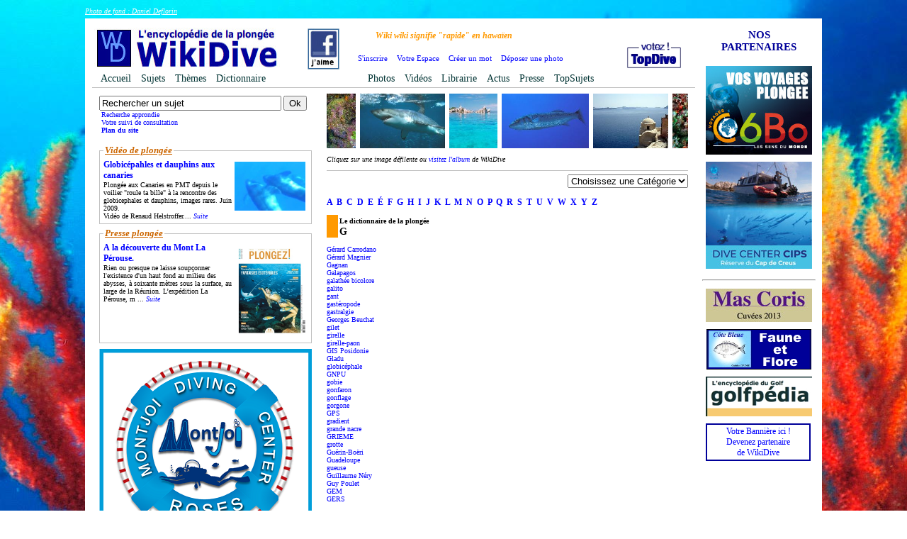

--- FILE ---
content_type: text/html; charset=UTF-8
request_url: https://www.wikidive.fr/Dictionnaire/Plongee.php?Lettre=G
body_size: 7925
content:
<!DOCTYPE html PUBLIC "-//W3C//DTD XHTML 1.1//EN" "https://www.w3.org/TR/xhtml11/DTD/xhtlm11.dtd">
<html xml:lang="fr" xmlns="https://www.w3.org/1999/xhtml">
<head>
<title>
Le dictionnaire de la plongée - Dictionnaire WikiDive 
</title>
<meta name="google-site-verification" content="Jl8ezx2lo0ZwutCdroN9W85MPHR7T8Z2Daj3XLYtzRk" /><meta http-equiv="Content-Type" content="text/html; charset=ISO-8859-1">
<meta name="Identifier-URL" content="http://www.wikidive.fr/">
<meta name="Reply-to" content="wikidive@free.fr"> 
<meta name="Description" content="WikiDive, Encyclopédie de la plongée, le savoir et le partage des connaissances sur la plongée. Dictionnaire de la plongée, la terminologie de la plongée, le vocabulaire de la plongée"> 
<meta name="Keywords" LANG="fr" content="encyclopédie, dictionnaire, vocabulaire, terminologie, glossaire, wiki, plongée, plonger, masque, palmes, tuba, lest, combinaison de plongée, gants, couteau de plongée, stabilizing, détendeur, bouteille de plongée, scaphandre, bouée, palanquée, voyages plongée, destinations plongée ">
<meta name="Copyright" content="Copyright Robert MauriÃ¨s">
<meta name="robots" content="all">
<meta name="revisit-after" content="1 days">
<meta name="viewport" content="width=device-width, initial-scale=1">
	
<script type="text/javascript">
//<![CDATA[
	function MiseEnPage()
	{
	window.open("Ami/MiseEnPage.php","newFenetre","toolbar=no,location=no,directories=no,status=no,menubar=no, scrollbars=yes, resizable=no,width=400,height=450,top=0,left=0");
	}

	function Message_Ami()
	{
	window.open("https://www.wikidive.fr/Ami/Message_Ami.php","newFenetre","toolbar=no,location=no,directories=no,status=no,menubar=no, scrollbars=yes, resizable=no,width=400,height=250,top=0,left=0");
	}

	function Publi_Info()
	{
	window.open("https://www.wikidive.fr/Publi_Info.php","newFenetre","toolbar=no,location=no,directories=no,status=no,menubar=no, scrollbars=yes, resizable=no,width=400,height=250, top=auto, left=auto");
	}

	function CDP()
	{
	window.open("https://www.wikidive.fr/Photo/CDP.php","newFenetre","toolbar=no,location=no,directories=no,status=no,menubar=no, scrollbars=yes, resizable=no,width=400,height=400,top=0,left=0");
	}

  function affich_lien()
	{
		document.getElementById("visi").style.display = "";
		document.getElementById("no-visi").style.display = "none";
		if(document.getElementById('couleur').className == 'lien-black')
		{
			document.getElementById('couleur').className = 'lien-blue';
		}
		else
		{
			document.getElementById('couleur').className = 'lien-black';
		}	
	}

	function cache_lien()
	{
		document.getElementById("visi").style.display = "none";
		document.getElementById("no-visi").style.display = "";
		if(document.getElementById('couleur').className == 'lien-black')
		{
			document.getElementById('couleur').className = 'lien-blue';
		}
		else
		{
			document.getElementById('couleur').className = 'lien-black';
		}
	}

//]]>
</script>

<link rel="canonical" href="https://www.wikidive.fr" />
<link rel=stylesheet type="text/css" href="https://www.wikidive.fr/style.css">
<link rel="shortcut icon" type="images/x-icon" href="https://www.wikidive.fr/logo_wikidive.ico" />

</head>

	<body>

	
	<p class="Auteur-photo-fond"><a href="../Sujet-Plongee/349,Deflorin.php">Photo de fond : Daniel Deflorin</a></p>
	<div class="Page1">

	<table cellspacing="10" cellpadding="0">
	<tr>
		<td>
		<div class="Page2">

			<div class="Entete">
			<img src="../Illustrations/logo_wikidive.jpg" />
			<h1 style="position:absolute; left:300px; top:0px;"><a href="http://www.facebook.com/pages/WikiDive/172179136136692" target="_blank"><img src="../Illustrations/picto_aime_facebook.jpg" height="60"/></a></h1>
		
			<p style="font-size:12px; margin:0; padding:0; position:absolute; top:7px; left:400px; color:#FF9900;"><strong><em>Wiki wiki signifie "rapide" en hawaïen</em></strong></p>
			<a href=" https://www.wikidive.fr/Top/TopDive.php"><img style="position:absolute; left:750px; top:20px;" src=" https://www.wikidive.fr/Illustrations/topdive.jpg" border="0" width="80" alt="topdive" /></a>
			<ul class="Menu1">
				<!--<li><a href="https://www.wikidive.fr/Contact.php">Contact</a></li>-->
				<li><a href="https://www.wikidive.fr/Perso/Code.php">S'inscrire</a></li>
				<li><a href="https://www.wikidive.fr/Perso/Perso.php">Votre Espace</a></li>
				<li><a href="https://www.wikidive.fr/Redac/Ident.php">Cr&eacute;er un mot</a></li>				<li><a href="https://www.wikidive.fr/Photo/Depot.php">D&eacute;poser une photo</a></li>
			</ul>
			</div>
			<div>
			<span style="float:left;" class="Menu2" >
			<a style="margin:0 0 0 12px;" href="https://www.wikidive.fr">Accueil</a> 
			<a style="margin:0 0 0 10px;" href="https://www.wikidive.fr/Sujet/Liste_Sujet.php">Sujets</a>
			<a style="margin:0 0 0 10px;" href="https://www.wikidive.fr/Theme/Liste_Theme.php">Th&egrave;mes</a>
			<a style="margin:0 0 0 10px;" href="https://www.wikidive.fr/Dictionnaire/Dictionnaire.php">Dictionnaire</a>
			</span>
			<ul class="Menu2">
								<li><a href="https://www.wikidive.fr/Photo/Plongee.php">Photos</a></li>
				<li><a href="https://www.wikidive.fr/Video/Plongee.php">Vid&eacute;os</a></li>
				<li><a href="https://www.wikidive.fr/Librairie/Plongee.php">Librairie</a></li>
				<li><a href="https://www.wikidive.fr/Forum/Plongee.php">Actus</a></li>				<li><a href="https://www.wikidive.fr/Media/Plongee.php">Presse</a></li>
				<!--<li><a href="https://www.wikidive.fr/Top/TopLink.php">TopLiens</a></li>-->
				<li><a href="https://www.wikidive.fr/Top/TopSujet.php">TopSujets</a></li>
			</ul>
			</div>
			<div class="ColD">
				
<script type="text/javascript">

//Specify the marquer's width (in pixels)
var marquerwidth="510px"
//Specify the marquer's height
var marquerheight="80px"

//Specify the marquer's marque speed (larger is faster 1-10)
var marquespeed="1"

//configure background color:
marquebgcolor="white"
//Pause marquee onMousever (0=no. 1=yes)?
var pauseit=1

//Specify the marquer's images

var finalmarque=''

//Specify gap between each image (use HTML):
//var imagegap="<img src='../images/spacer.gif'>"

//Specify pixels gap between each marqueshow rotation (use integer):
var marqueshowgap=1

leftrightmarque='<nobr><a href="https://www.wikidive.fr/Sujet-Plongee/151,baliste.php"><img src="../Photo/Vignettes/V_149--005-plongee-a-poindimie.jpg" alt="151,baliste" height="80" /></a><a href="https://www.wikidive.fr/Sujet-Plongee/39,requin.php"><img src="../Photo/Vignettes/V_requin.jpg" alt="39,requin" height="80" /></a><a href="https://www.wikidive.fr/Sujet-Plongee/374,Seychelles.php"><img src="../Photo/Vignettes/V_seychelles.jpg" alt="374,Seychelles" height="80" /></a><a href="https://www.wikidive.fr/Sujet-Plongee/24,loup.php"><img src="../Photo/Vignettes/V_280-bar.jpg" alt="24,loup" height="80" /></a><a href="https://www.wikidive.fr/Sujet-Plongee/455,Mer-Egee.php"><img src="../Photo/Vignettes/V_meregee.jpg" alt="455,Mer-Egee" height="80" /></a><a href="https://www.wikidive.fr/Sujet-Plongee/314,nudibranche.php"><img src="../Photo/Vignettes/V_149--088-nudibranche-nembrotha.jpg" alt="314,nudibranche" height="80" /></a><a href="https://www.wikidive.fr/Sujet-Plongee/710,etoile-de-mer.php"><img src="../Photo/Vignettes/V_655-etoile-de-mer.jpg" alt="710,etoile-de-mer" height="80" /></a><a href="https://www.wikidive.fr/Sujet-Plongee/579,El-Gouna.php"><img src="../Photo/Vignettes/V_149--052-le-club-med-del-gouna.jpg" alt="579,El-Gouna" height="80" /></a><a href="https://www.wikidive.fr/Sujet-Plongee/375,Maldives.php"><img src="../Photo/Vignettes/V_329-manta.jpg" alt="375,Maldives" height="80" /></a><a href="https://www.wikidive.fr/Sujet-Plongee/27,Corse.php"><img src="../Photo/Vignettes/V_corse.jpg" alt="27,Corse" height="80" /></a><a href="https://www.wikidive.fr/Sujet-Plongee/587,Komodo.php"><img src="../Photo/Vignettes/V_149--004-komodo-national-park.jpg" alt="587,Komodo" height="80" /></a><a href="https://www.wikidive.fr/Sujet-Plongee/573,carangue.php"><img src="../Photo/Vignettes/V_149--033-carangue.jpg" alt="573,carangue" height="80" /></a><a href="https://www.wikidive.fr/Sujet-Plongee/613,brochet.php"><img src="../Photo/Vignettes/V_363-brochet501.jpg" alt="613,brochet" height="80" /></a><a href="https://www.wikidive.fr/Sujet-Plongee/39,requin.php"><img src="../Photo/Vignettes/V_201-requin1-ali-baba.jpg" alt="39,requin" height="80" /></a><a href="https://www.wikidive.fr/Sujet-Plongee/287,gorgone.php"><img src="../Photo/Vignettes/V_gorgone.jpg" alt="287,gorgone" height="80" /></a><a href="https://www.wikidive.fr/Sujet-Plongee/479,Guadeloupe.php"><img src="../Photo/Vignettes/V_404-img_0364.jpg" alt="479,Guadeloupe" height="80" /></a><a href="https://www.wikidive.fr/Sujet-Plongee/434,Iles-Medes.php"><img src="../Photo/Vignettes/V_medes.jpg" alt="434,Iles-Medes" height="80" /></a><a href="https://www.wikidive.fr/Sujet-Plongee/286,anemone.php"><img src="../Photo/Vignettes/V_404-img_0368.jpg" alt="286,anemone" height="80" /></a><a href="https://www.wikidive.fr/Sujet-Plongee/164,dauphin.php"><img src="../Photo/Vignettes/V_149--044-dauphin.jpg" alt="164,dauphin" height="80" /></a><a href="https://www.wikidive.fr/Sujet-Plongee/164,dauphin.php"><img src="../Photo/Vignettes/V_535-img_0303.jpg" alt="164,dauphin" height="80" /></a><a href="https://www.wikidive.fr/Sujet-Plongee/236,hippocampe.php"><img src="../Photo/Vignettes/V_266-bat-pygmee-80x120-9-2.jpg" alt="236,hippocampe" height="80" /></a><a href="https://www.wikidive.fr/Sujet-Plongee/149,congre.php"><img src="../Photo/Vignettes/V_congre.jpg" alt="149,congre" height="80" /></a><a href="https://www.wikidive.fr/Sujet-Plongee/862,orque.php"><img src="../Photo/Vignettes/V_1-orque.jpg" alt="862,orque" height="80" /></a><a href="https://www.wikidive.fr/Sujet-Plongee/139,poisson.php"><img src="../Photo/Vignettes/V_52poisson.gif" alt="139,poisson" height="80" /></a><a href="https://www.wikidive.fr/Sujet-Plongee/694,corail-bulles.php"><img src="../Photo/Vignettes/V_208-bulles.jpg" alt="694,corail-bulles" height="80" /></a><\/nobr>'

////NO NEED TO EDIT BELOW THIS LINE////////////
marquespeed=(document.all)? marquespeed : Math.max(1, marquespeed-1) //slow speed down by 1 for NS
var copyspeed=marquespeed
var pausespeed=(pauseit==0)? copyspeed: 0
var iedom=document.all||document.getElementById
if (iedom)
document.write('<span id="temp" style="visibility:hidden;position:absolute;top:-100px;left:-9000px">'+leftrightmarque+'</span>')
var actualwidth=''
var cross_marque, ns_marque

function populate(){
if (iedom){
cross_marque=document.getElementById? document.getElementById("test2") : document.all.test2
cross_marque2=document.getElementById? document.getElementById("test3") : document.all.test3
cross_marque.innerHTML=cross_marque2.innerHTML=leftrightmarque
actualwidth=document.all? cross_marque.offsetWidth : document.getElementById("temp").offsetWidth
cross_marque2.style.left=actualwidth+marqueshowgap+"px"
}
else if (document.layers){
ns_marque=document.ns_marquemenu.document.ns_marquemenu2
ns_marque2=document.ns_marquemenu.document.ns_marquemenu3
ns_marque.document.write(leftrightmarque)
ns_marque.document.close()
actualwidth=ns_marque.document.width
ns_marque2.left=actualwidth+marqueshowgap
ns_marque2.document.write(leftrightmarque)
ns_marque2.document.close()
}
lefttime=setInterval("marqueleft()",30)
}
window.onload=populate

function marqueleft(){
if (iedom){
if (parseInt(cross_marque.style.left)>(actualwidth*(-1)+8))
cross_marque.style.left=parseInt(cross_marque.style.left)-copyspeed+"px"
else
cross_marque.style.left=parseInt(cross_marque2.style.left)+actualwidth+marqueshowgap+"px"

if (parseInt(cross_marque2.style.left)>(actualwidth*(-1)+8))
cross_marque2.style.left=parseInt(cross_marque2.style.left)-copyspeed+"px"
else
cross_marque2.style.left=parseInt(cross_marque.style.left)+actualwidth+marqueshowgap+"px"

}
else if (document.layers){
if (ns_marque.left>(actualwidth*(-1)+8))
ns_marque.left-=copyspeed
else
ns_marque.left=ns_marque2.left+actualwidth+marqueshowgap

if (ns_marque2.left>(actualwidth*(-1)+8))
ns_marque2.left-=copyspeed
else
ns_marque2.left=ns_marque.left+actualwidth+marqueshowgap
}
}


if (iedom||document.layers){
with (document){
document.write('<table border="0" cellspacing="0" cellpadding="0"><td>')
if (iedom){
write('<div style="position:relative;width:'+marquerwidth+';height:'+marquerheight+';overflow:hidden">')
write('<div style="position:absolute;width:'+marquerwidth+';height:'+marquerheight+';background-color:'+marquebgcolor+'" onMouseover="copyspeed=pausespeed" onMouseout="copyspeed=marquespeed">')
write('<div id="test2" style="position:absolute;left:0px;top:0px"></div>')
write('<div id="test3" style="position:absolute;left:-1000px;top:0px"></div>')
write('</div></div>')
}
else if (document.layers){
write('<ilayer width='+marquerwidth+' height='+marquerheight+' name="ns_marquemenu" bgColor='+marquebgcolor+'>')
write('<layer name="ns_marquemenu2" left=0 top=0 onMouseover="copyspeed=pausespeed" onMouseout="copyspeed=marquespeed"></layer>')
write('<layer name="ns_marquemenu3" left=0 top=0></layer>')
write('</ilayer>')
}
document.write('</td></table>')
}
}

//Identifiant du script: V7-247/Textes
//Mis en ligne: 18/12/03
//By TANGUY
</script><p><em>Cliquez sur une image d&eacute;filente ou <a class="Bold" href="https://www.wikidive.fr/Photo/Plongee.php">visitez l'album</a> de WikiDive</em></p><p class="FiletH"></p>
	
	<div>
	
		
	<form name="selecturl" style="float:right; margin:0; padding:0;">
	
		<select name="picker" onChange="parent.location = document.selecturl.picker.options[document.selecturl.picker.selectedIndex].value;" size="1">
			<option value="0">Choisissez une Cat&eacute;gorie</option>
						<option value="https://www.wikidive.fr/Dictionnaire/Plongee.php?Categorie=Activit&eacute;s">Activit&eacute;s</option>
						<option value="https://www.wikidive.fr/Dictionnaire/Plongee.php?Categorie=Art et culture">Art et culture</option>
						<option value="https://www.wikidive.fr/Dictionnaire/Plongee.php?Categorie=Clubs/Centres">Clubs/Centres</option>
						<option value="https://www.wikidive.fr/Dictionnaire/Plongee.php?Categorie=Destination">Destination</option>
						<option value="https://www.wikidive.fr/Dictionnaire/Plongee.php?Categorie=Divers">Divers</option>
						<option value="https://www.wikidive.fr/Dictionnaire/Plongee.php?Categorie=Environnement">Environnement</option>
						<option value="https://www.wikidive.fr/Dictionnaire/Plongee.php?Categorie=Epaves">Epaves</option>
						<option value="https://www.wikidive.fr/Dictionnaire/Plongee.php?Categorie=Fabriquants/Distributeurs">Fabriquants/Distributeurs</option>
						<option value="https://www.wikidive.fr/Dictionnaire/Plongee.php?Categorie=Faune">Faune</option>
						<option value="https://www.wikidive.fr/Dictionnaire/Plongee.php?Categorie=Flore">Flore</option>
						<option value="https://www.wikidive.fr/Dictionnaire/Plongee.php?Categorie=Formation">Formation</option>
						<option value="https://www.wikidive.fr/Dictionnaire/Plongee.php?Categorie=Histoire">Histoire</option>
						<option value="https://www.wikidive.fr/Dictionnaire/Plongee.php?Categorie=M&eacute;decine">M&eacute;decine</option>
						<option value="https://www.wikidive.fr/Dictionnaire/Plongee.php?Categorie=Mat&eacute;riel">Mat&eacute;riel</option>
						<option value="https://www.wikidive.fr/Dictionnaire/Plongee.php?Categorie=Organismes">Organismes</option>
						<option value="https://www.wikidive.fr/Dictionnaire/Plongee.php?Categorie=Photo/Video">Photo/Video</option>
						<option value="https://www.wikidive.fr/Dictionnaire/Plongee.php?Categorie=Physiologie">Physiologie</option>
						<option value="https://www.wikidive.fr/Dictionnaire/Plongee.php?Categorie=Sciences">Sciences</option>
						<option value="https://www.wikidive.fr/Dictionnaire/Plongee.php?Categorie=Technique">Technique</option>
						<option value="https://www.wikidive.fr/Dictionnaire/Plongee.php?Categorie=Voyages/TO">Voyages/TO</option>
						<option value="https://www.wikidive.fr/Dictionnaire/Plongee.php?Categorie=Web">Web</option>
						<option value="https://www.wikidive.fr/Dictionnaire/Plongee.php?Categorie=WhosWho">WhosWho</option>
				
	</select>
	</form>
	<br />
	
	<br /><p><span class="Lettre"><a href="https://www.wikidive.fr/Dictionnaire/Plongee.php?Lettre=A">A</a> &nbsp;<a href="https://www.wikidive.fr/Dictionnaire/Plongee.php?Lettre=B">B</a> &nbsp;<a href="https://www.wikidive.fr/Dictionnaire/Plongee.php?Lettre=C">C</a> &nbsp;<a href="https://www.wikidive.fr/Dictionnaire/Plongee.php?Lettre=D">D</a> &nbsp;<a href="https://www.wikidive.fr/Dictionnaire/Plongee.php?Lettre=E">E</a> &nbsp;<a href="https://www.wikidive.fr/Dictionnaire/Plongee.php?Lettre=eacute">&Eacute;</a> &nbsp;<a href="https://www.wikidive.fr/Dictionnaire/Plongee.php?Lettre=F">F</a> &nbsp;<a href="https://www.wikidive.fr/Dictionnaire/Plongee.php?Lettre=G">G</a> &nbsp;<a href="https://www.wikidive.fr/Dictionnaire/Plongee.php?Lettre=H">H</a> &nbsp;<a href="https://www.wikidive.fr/Dictionnaire/Plongee.php?Lettre=I">I</a> &nbsp;<a href="https://www.wikidive.fr/Dictionnaire/Plongee.php?Lettre=J">J</a> &nbsp;<a href="https://www.wikidive.fr/Dictionnaire/Plongee.php?Lettre=K">K</a> &nbsp;<a href="https://www.wikidive.fr/Dictionnaire/Plongee.php?Lettre=L">L</a> &nbsp;<a href="https://www.wikidive.fr/Dictionnaire/Plongee.php?Lettre=M">M</a> &nbsp;<a href="https://www.wikidive.fr/Dictionnaire/Plongee.php?Lettre=N">N</a> &nbsp;<a href="https://www.wikidive.fr/Dictionnaire/Plongee.php?Lettre=O">O</a> &nbsp;<a href="https://www.wikidive.fr/Dictionnaire/Plongee.php?Lettre=P">P</a> &nbsp;<a href="https://www.wikidive.fr/Dictionnaire/Plongee.php?Lettre=Q">Q</a> &nbsp;<a href="https://www.wikidive.fr/Dictionnaire/Plongee.php?Lettre=R">R</a> &nbsp;<a href="https://www.wikidive.fr/Dictionnaire/Plongee.php?Lettre=S">S</a> &nbsp;<a href="https://www.wikidive.fr/Dictionnaire/Plongee.php?Lettre=T">T</a> &nbsp;<a href="https://www.wikidive.fr/Dictionnaire/Plongee.php?Lettre=U">U</a> &nbsp;<a href="https://www.wikidive.fr/Dictionnaire/Plongee.php?Lettre=V">V</a> &nbsp;<a href="https://www.wikidive.fr/Dictionnaire/Plongee.php?Lettre=W">W</a> &nbsp;<a href="https://www.wikidive.fr/Dictionnaire/Plongee.php?Lettre=X">X</a> &nbsp;<a href="https://www.wikidive.fr/Dictionnaire/Plongee.php?Lettre=Y">Y</a> &nbsp;<a href="https://www.wikidive.fr/Dictionnaire/Plongee.php?Lettre=Z">Z</a> &nbsp;</span></p><h1><span style="font-size:10px;">Le dictionnaire de la plongée</span><br />G</h1><br /><a href="https://www.wikidive.fr/Sujet-Plongee/680,Gerard-Carrodano.php">G&eacute;rard Carrodano</a><br /><a href="https://www.wikidive.fr/Sujet-Plongee/760,Gerard-Magnier.php">G&eacute;rard Magnier</a><br /><a href="https://www.wikidive.fr/Sujet-Plongee/357,Gagnan.php">Gagnan</a><br /><a href="https://www.wikidive.fr/Sujet-Plongee/329,Galapagos.php">Galapagos</a><br /><a href="https://www.wikidive.fr/Sujet-Plongee/804,galathee-bicolore.php">galath&eacute;e bicolore</a><br /><a href="https://www.wikidive.fr/Sujet-Plongee/412,galito.php">galito</a><br /><a href="https://www.wikidive.fr/Sujet-Plongee/33,gant.php">gant</a><br /><a href="https://www.wikidive.fr/Sujet-Plongee/426,gasteropode.php">gast&eacute;ropode</a><br /><a href="https://www.wikidive.fr/Sujet-Plongee/110,gastralgie.php">gastralgie</a><br /><a href="https://www.wikidive.fr/Sujet-Plongee/716,Georges-Beuchat.php">Georges Beuchat</a><br /><a href="https://www.wikidive.fr/Sujet-Plongee/44,gilet.php">gilet</a><br /><a href="https://www.wikidive.fr/Sujet-Plongee/707,girelle.php">girelle</a><br /><a href="https://www.wikidive.fr/Sujet-Plongee/711,girelle-paon.php">girelle-paon</a><br /><a href="https://www.wikidive.fr/Sujet-Plongee/775,GIS-Posidonie.php">GIS Posidonie</a><br /><a href="https://www.wikidive.fr/Sujet-Plongee/422,Gladu.php">Gladu</a><br /><a href="https://www.wikidive.fr/Sujet-Plongee/688,globicephale.php">globic&eacute;phale</a><br /><a href="https://www.wikidive.fr/Sujet-Plongee/320,GNPU.php">GNPU</a><br /><a href="https://www.wikidive.fr/Sujet-Plongee/152,gobie.php">gobie</a><br /><a href="https://www.wikidive.fr/Sujet-Plongee/450,gonfaron.php">gonfaron</a><br /><a href="https://www.wikidive.fr/Sujet-Plongee/43,gonflage.php">gonflage</a><br /><a href="https://www.wikidive.fr/Sujet-Plongee/287,gorgone.php">gorgone</a><br /><a href="https://www.wikidive.fr/Sujet-Plongee/435,GPS.php">GPS</a><br /><a href="https://www.wikidive.fr/Sujet-Plongee/554,gradient.php">gradient</a><br /><a href="https://www.wikidive.fr/Sujet-Plongee/762,grande-nacre.php">grande nacre</a><br /><a href="https://www.wikidive.fr/Sujet-Plongee/552,GRIEME.php">GRIEME</a><br /><a href="https://www.wikidive.fr/Sujet-Plongee/241,grotte.php">grotte</a><br /><a href="https://www.wikidive.fr/Sujet-Plongee/910,Guerin-Boeri.php">Gu&eacute;rin-Bo&euml;ri</a><br /><a href="https://www.wikidive.fr/Sujet-Plongee/479,Guadeloupe.php">Guadeloupe</a><br /><a href="https://www.wikidive.fr/Sujet-Plongee/101,gueuse.php">gueuse</a><br /><a href="https://www.wikidive.fr/Sujet-Plongee/674,Guillaume-Nery.php">Guillaume N&eacute;ry</a><br /><a href="https://www.wikidive.fr/Sujet-Plongee/656,Guy-Poulet.php">Guy Poulet</a><br /><a href="https://www.wikidive.fr/Sujet-Plongee/410,GEM.php">GEM</a><br /><a href="https://www.wikidive.fr/Sujet-Plongee/346,GERS.php">GERS</a><br />	</div>


			</div>
			<div class="ColG">
			<br />

<div style="margin:0 0 15px 5px; padding:0">
	
	<form action="../Recherche/Recherche.php" method="post">
	<p>
	<input type="hidden" name="Type_Rech" value="2" />
	<input type="text" name="RSCH" value="Rechercher un sujet" size="30" onfocus="if(this.value == 'Rechercher un sujet') this.value = '';"/>
	<input type="submit" value="Ok" name="Submit" /><br />
	&nbsp;<a href="https://www.wikidive.fr/Recherche/Recherche.php">Recherche approndie</a><br />
	&nbsp;<a href="../Memo/Plongee.php?Cde=NV">Votre suivi de consultation</a><br />&nbsp;<a style="font-weight:bold;" href="../Sitemaps-Plongee/index.php">Plan du site</a>	</p>
	</form>
</div>

<!-- Vidéos -->
<fieldset>
<legend>Vid&eacute;o de plong&eacute;e</legend>
<img class="ImgPetit ImgFloatRight" src="https://www.wikidive.fr/Video/25-globicephale.jpg" width="100" /><h2><a href="https://www.wikidive.fr/Video-Plongee/25,Globicepahles-et-dauphins-aux-canaries.php">Globic&eacute;pahles et dauphins aux canaries</a></h2>
Plong&eacute;e aux Canaries en PMT depuis le voilier &quot;roule ta bille&quot; &agrave; la rencontre des globicephales et dauphins, images rares. Juin 2009.<br />
Vid&eacute;o de Renaud Helstroffer.... <a style="font-style:italic;" href="https://www.wikidive.fr/Video-Plongee/25,Globicepahles-et-dauphins-aux-canaries.php">Suite</a></fieldset>

<fieldset>
<legend>Presse plong&eacute;e</legend>
<img class="ImgPetit ImgFloatRight" src="https://www.wikidive.fr/Illustrations/Media/plongez-36.jpg" width="100" /><h2><a href="https://www.wikidive.fr/Media-Plongee/68,Plongez!-N36-novembre-decembre-2021.php">A la d&eacute;couverte du Mont La P&eacute;rouse.</a></h2>Rien ou presque ne laisse soup&ccedil;onner l'existence d'un haut fond au milieu des abysses, &agrave; soixante m&egrave;tres sous la surface, au large de la R&eacute;union. L&rsquo;exp&eacute;dition La P&eacute;rouse, m ... <a style="font-style:italic;" href="https://www.wikidive.fr/Media-Plongee/68,Plongez!-N36-novembre-decembre-2021.php">Suite</a></fieldset>

<p style="text-align:center; margin:5px 0 0 0;"><a href="https://www.wikidive.fr/Stats/Lien_Part.php?RID=52" target="_blank" ><img src="https://www.wikidive.fr/Illustrations/Publicites/cala-montjoy-300.jpg" alt="https://www.montjoi.com/fr/" /></a></p><p style="text-align:center; margin:5px 0 0 0;">
	<fieldset>
	<legend>A lire...</legend>
			<img class="ImgPetit ImgFloatRight" src="https://www.wikidive.fr/Photo/Images/chondrichtyen.jpg" height="80" />
		<h2><a href="https://www.wikidive.fr/Sujet-Plongee/264,chondrichthyen.php">chondrichthyen</a></h2>
		Le terme Chondrichthyen correspond au nom scientifique des poissons cartilagineux.<br />
Ce groupe comprend les requins, les raies et les chim&egrave;res.<br />
Leur squelette est cartilagineux, il peut &ecirc;tre calicifi&eacute; mais n'a pas de tissus osseux &agrave; proprement parler.<br />
<br />
Les poissons de la famille des chondrichtyens ont une bouche en fente transversale situ&eacute;e sur la face inf&eacute;rieure de la t&ecirc;te,... <a style="font-style:italic;" href="https://www.wikidive.fr/Sujet-Plongee/264,chondrichthyen.php">Suite</a>	<!--<p style="background-color:#FFCC66; margin:5px 0 0 0; padding:2px 2px;">
	Chaque mois un nouveau sujet auquel vous pouvez participer pour le modifier et l'enrichir. <a href="https://www.wikidive.fr/Redac/Charte.php">Essayez !</a>
	</p>-->
	</fieldset>

<!-- La destination du mois -->
<fieldset>
<legend>Destination plongée</legend>
<img class="ImgPetit ImgFloatRight" src="https://www.wikidive.fr/Photo/Images/kenya.jpg" alt="42,Kenya" height="80" />
<h2><a href="https://www.wikidive.fr/Sujet-Plongee/42,Kenya.php">Kenya</a></h2>
Le Kenya se situe en Afrique orientale imm&eacute;diatement sous l'&eacute;quateur. Sa capitale est Nairobi.<br />
Le pays se compose de hautes cha&icirc;nes de montagnes, essentiellement &agrave; l'ouest (Mont Kenya : 5 199 m), ne laissant qu'une faible place au sud-est &agrave; la plaine c&ocirc;ti&egrave;re qui fait face &agrave; l'Oc&eacute;an... <a style="font-style:italic;" href="https://www.wikidive.fr/Sujet-Plongee/42,Kenya.php">Suite</a></fieldset>

<p style="text-align:center;"></p>
<!-- personnalité du mois -->
<fieldset>
<legend>Personnalité de la plongée</legend>
<img class="ImgPetit ImgFloatRight" src="https://www.wikidive.fr/Photo/Images/cousteau.jpg" alt="330,Cousteau" height="80" />
<h2><a href="https://www.wikidive.fr/Sujet-Plongee/330,Cousteau.php">Cousteau</a></h2>
<h2>Jacques-Yves Cousteau  (1910-1997)</h2><br />
Le commandant Cousteau, mondialement connu pour ses multiples exp&eacute;ditions de plong&eacute;e sur la Calypso, est un haut personnage de l'histoire contemporaine Fran&ccedil;aise. Il n'&eacute;tait pas pour rien le Fran&ccedil;ais le plus connu dans le monde et l'un des plus populaires en Franc... <a style="font-style:italic;" href="https://www.wikidive.fr/Sujet-Plongee/330,Cousteau.php">Suite</a></fieldset> 


<fieldset><legend>Librairie...</legend><p style="font-size:12px; text-align:center;"><a href="https://www.wikidive.fr/Librairie-Plongee/6,Jacques-Mayol-l-homme-dauphin.php">Jacques Mayol l'homme dauphin</a></p><p style="font-size:12px; text-align:center;"><a href="https://www.wikidive.fr/Librairie-Plongee/6,Jacques-Mayol-l-homme-dauphin.php"><img src="https://www.wikidive.fr/Illustrations/Librairie/51T8VETREDL._SL500_AA240_.jpg" width="230"/> </a></p><p style="font-size:10px; font-weight:normal; text-align:center;"><a href="https://www.wikidive.fr/Librairie/Plongee.php"><em>Tous les livres</em></a></p></fieldset>






<!-- Mail à un ami -->

<!--

<div style="margin: 0 0 5px 0; padding:5px 5px; width:290px; text-align:center; border-top:2px solid red; border-bottom:2px solid red; font-size:9px">**
<form action="http://www.wikidive.fr/Ami/Ami.php" method="post">
<h2>Fa&icirc;tes conna&icirc;tre WikiDive<br /> &agrave; un ami !</h2>
Il recevra de votre part <a href="javascript:Message_Ami()">ce petit message</a><br />
<table width="100%" cellspacing="3" align="center">
<tr>
	<td align="center"><strong>Votre adresse mail</strong></td><td align="center"><strong>Son adresse mail</strong></td>
</tr>
<tr>
	<td align="center"><input type="text" name="Mail_From" value="" size="15" ></td><td align="center"><input type="text" name="Mail_To" value="" size="15" ></td>
</tr>
</table>
<input type="submit" value="envoyer">
<input type="hidden" name="Cde_Verif" value="Verif_Ami">
</form>
</div>
-->
<div style="margin:15px 0 15px 5px; padding:0">
<h1>WikiDive c'est quoi ?</h1>
<p>WikiDive, l'encyclop&eacute;die de la Plongée, est un lieu de partage de l'information et des connaissances sur la Plongée.<br />
Chacun peut &eacute;crire sur un sujet se rapportant &agrave; la Plongée, corriger ou compl&egrave;ter des textes existants.<br /> 
Dans les textes, les mots en couleur sont des liens renvoyant vers le sujet qu'ils d&eacute;finissent .</p>
<h2><a href="https://www.wikidive.fr/Redac/Code.php">Devenez r&eacute;dacteur du WikiDive !</a></h2>
<hr />
</div>



			</div>
			<!--<p class="FiletV"></p>-->
			<div class="Pied">
			<p><a href="https://www.wikidive.fr/Contact.php">Contact</a> | <a href="https://www.wikidive.fr/ML.php">Mentions l&eacute;gales</a></p>
			<p>
<a href="https://www.xiti.com/xiti.asp?s=252462" title="WebAnalytics" target="_top">
<script type="text/javascript">
<!--

Xt_param = 's=252462&p=';
try {Xt_r = top.document.referrer;}
catch(e) {Xt_r = document.referrer; }
Xt_h = new Date();
Xt_i = '<img width="80" height="15" border="0" alt="" ';
Xt_i += 'src="https://logv30.xiti.com/bcg.xiti?'+Xt_param;
Xt_i += '&hl='+Xt_h.getHours()+'x'+Xt_h.getMinutes()+'x'+Xt_h.getSeconds();
if(parseFloat(navigator.appVersion)>=4)
{Xt_s=screen;Xt_i+='&r='+Xt_s.width+'x'+Xt_s.height+'x'+Xt_s.pixelDepth+'x'+Xt_s.colorDepth;}
document.write(Xt_i+'&ref='+Xt_r.replace(/[<>"]/g, '').replace(/&/g, '$')+'" title="Internet Audience">');
//-->
</script>
<noscript>
Mesure d'audience ROI statistique webanalytics par <img width="80" height="15" src="https://logv30.xiti.com/bcg.xiti?s=252462&p=" alt="WebAnalytics" />
</noscript></a>

</p>
			</div>
		</td>
		<td valign="top"> <!-- background-color:#0066CB -->
		<div class="ColD_Ex">
		
<p style="margin: 5px 0 15px 0; padding: 0; font-size: 15px;"><a style="color:#000099; font-weight:bold;" href="https://www.wikidive.fr/Partenaires/index.php">NOS<br /> PARTENAIRES</a></p>

<a href="https://www.wikidive.fr/Stats/Lien_Part.php?RID=73" target="_blank" ><img src="https://www.wikidive.fr/Illustrations/Publicites/C6Bo-150x125.jpg" alt="https://www.c6bo-voyages.fr" width="150" /></a><a href="https://www.wikidive.fr/Stats/Lien_Part.php?RID=76" target="_blank" ><img src="https://www.wikidive.fr/Illustrations/Publicites/cips-150x150.jpg" alt="https://https://www.cips-dive.com/fr/" width="150" /></a><hr /><a href="https://www.wikidive.fr/Stats/Lien_Part.php?RID=70" target="_blank" ><img src="https://www.wikidive.fr/Illustrations/Publicites/mascoris-2013.jpg" alt="https://www.mascoris.com" /></a><a href="https://www.wikidive.fr/Stats/Lien_Part.php?RID=6" target="_blank" ><img src="https://www.wikidive.fr/Illustrations/Publicites/cote-bleue.jpg" alt="https://www.cotebleue.org/index.html" /></a><a href="https://www.wikidive.fr/Stats/Lien_Part.php?RID=50" target="_blank" ><img src="https://www.wikidive.fr/Illustrations/Publicites/golfpedia-150.jpg" alt="https://www.golfpedia.fr" /></a>
<p style="font-size:12px; background-color: white; width:140px; margin: 3px 5px 0 5px; padding: 2px 2px; text-align: center; border: 2px solid #000099;"><a href="https://www.wikidive.fr/Partenaires/index.php">Votre Banni&egrave;re ici !<br />Devenez partenaire<br />de WikiDive</a></p>	



<!--<a href="http://www.wikidive.fr/Top/CT_TopDive.php"><img src=" http://www.wikidive.fr/Illustrations/topdive.jpg" alt="TopDive" border="0" width="80" /></a>-->

		</div>
		</td>
	</tr>
	</table>


	</div>

	</body>

</html>


--- FILE ---
content_type: text/css
request_url: https://www.wikidive.fr/style.css
body_size: 1679
content:
/*--------------------------------------- BODY ---------------------------------------*/
body {margin:10px 0 50px 0; padding:0; font-family: Verdana; background:url(Illustrations/fond-body.jpg) no-repeat top center fixed; width:100%;} /*#000099*/

div {margin:0; padding:0;}

p.Auteur-photo-fond {position:relative; width:1040px; margin-left:auto; margin-right:auto; margin-top:0; margin-bottom:5px; font-size:10px; color:white; font-style:italic;}
p.Auteur-photo-fond a {color:white; text-decoration:underline;}

.Sur-Page1 {position:relative; width:1040px; margin-left:auto; margin-right:auto; margin-bottom:0; text-align:center;} /*height:100px; */
.Page1 {position:relative; width:1040px; margin-left:auto; margin-right:auto; height:auto; background-color:white; }
.Page2 {position:relative; width:851px; background-color:white;}

.Entete {width:801px; height:65px; background-color:white; } /*border-bottom:5px solid #FF9900;*/

.ColD {padding:5px 10px 5px 10px; margin:0; font-size:10px; width:510px; height:auto; float:right; background-color:white; } /*border-left:1px solid #000099;*/
.ColD h1 {font-size:14px; margin:5px 0 0 0; padding: 0 0 0 2px; border-left:16px solid black; border-color:#FF9900;}
.ColD h2 {font-size:14px; margin:3px 0 0 0; padding: 0;}
.ColD h3 {font-size:12px; margin:3px 0 0 0; padding: 0;}
.ColD h4 {font-size:11px; margin:3px 0 0 0; padding: 0;}
.ColD h5 {font-size:12px; margin:3px 0 0 0; padding: 0; color:gray}
.ColD p.Filet {border-bottom:1px solid silver; padding:0 0 5px 0; clear:both; }
.ColD td {font-size:10px;}

.ColD table {border-collapse: collapse;}
.ColD td.Filet {border-bottom:1px solid silver; margin:5px 0 5px 0;}
/*.ColD td.Fond {background-color:#FFCC66;}*/
/*.ColD tr.Fond {background-color:#FFCC66;}*/

.ColG {padding:0 5px 0 5px; margin:0; text-align:left; font-size:10px; width:310px; height:auto; float:left; background-color:white;}
.ColG div {margin:10px 10px;}
.ColG h1 {font-size:13px; margin:5px 0 0 0; padding: 0 0 0 2px; border-left:5px solid black; border-color:#FF9900;}
.ColG h2 {font-size:12px; margin:0; padding: 0;}
.ColG p {font-size:10px; margin:0 0 5px 0; padding:0;}
.ColG td {font-size:10px;}
.ColG legend {font-size:13px; font-style:italic; font-weight:bold; text-decoration:underline; margin:0 0 0 0; color:#CC6600;}
.ColG fieldset {border:1px solid silver; padding: 5px 5px 5px 5px; margin:5px 5px;}

.ColD_Ex {width:160px; padding:0; margin:0; text-align:center;}

.Col1C {width:500px; margin:20px 0 5px 0; padding: 0; }

.Col2G {width:250px; margin:10px 0 5px 0; padding: O 5px O O; } /*border-right:1px solid silver;*/
.Col2D {width:250px; float:right; margin:0 0 5px 0; padding: O 0 O 5px; }

.Pied {margin:0 0 20px 0; clear:both; width:1020px; background-color:white; text-align:center; border-top:1px solid silver; font-size:10px;}

.Menu1 {margin:0; padding:0; list-style-type:none; font-size: 11px; position:absolute; top:40px; left:370px;}
.Menu1 li {display:inline; margin:0 5px 0 5px;}
.Menu1 a {text-decoration:none;}

.Menu2 {margin:0 ; padding:2px 10px 0 0; height:20px; list-style-type:none; font-size: 14px; text-align:center; border-bottom:1px solid silver;} /* border-bottom:2px solid #000099;  text-align:right; background-color:#FFCC66;*/
.Menu2 li {display:inline; margin:0 5px 0 5px;}
.Menu2 a {text-decoration:none; color:#003333}

.ColC {width:771px; height:auto; background-color:white; padding:5px 5px 0 45px; font-size:10px;}
.ColC h1 {font-size:13px; margin:5px 0 0 0; padding: 0 0 0 2px; border-left:5px solid black; border-color:#FF9900;}
.ColC h2 {font-size:12px; margin:5px 0 0 0; padding: 0;}
.ColC h3 {font-size:11px; margin:5px 0 0 0; padding: 0;}
.ColC h4 {font-size:10px; margin:5px 0 0 0; padding: 0;}
.ColC p {font-size:10px;}
.ColC td {font-size:10px;}

#ColForum {width:771px; height:auto; background-color:white; padding:5px 5px 0 15px; font-size:10px;}
#ColForum h1 {font-size:13px; margin:5px 0 0 0; padding: 0 0 0 2px; border-left:5px solid black; border-color:#FF9900;}
#ColForum h2 {font-size:12px; margin:5px 0 0 0; padding: 0;}
#ColForum h3 {font-size:11px; margin:5px 0 0 0; padding: 0;}
#ColForum h4 {font-size:10px; margin:5px 0 0 0; padding: 0;}
#ColForum p {font-size:10px;}
#ColForum table {border-collapse: collapse;}
#ColForum td.Filet {border:1px solid #000099;}
#ColForum td.Fond {background-color:#FFCC66;}
#ColForum tr.Fond {background-color:#FFCC66;}


.tarifs_pub {background-color:white; padding:5px 5px 0 15px; }
.tarifs_pub h1 {font-size:16px; margin:5px 0 0 0; padding: 0 0 0 2px; border-left:5px solid black; border-color:#FF9900;}
.tarifs_pub h2 {font-size:14px; margin:5px 0 0 0; padding: 0;}
.tarifs_pub p {font-size:13px;}


div.MiseEnPage {width:400px; height:auto; background-color:white;}


.Postit {background-color:white; padding:5px 5px 0 15px; font-size:10px; }
.Postit h1 {font-size:13px; margin:5px 0 0 0; padding: 0 0 0 2px; border-left:5px solid black; border-color:#FF9900;}
.Postit h2 {font-size:12px; margin:5px 0 0 0; padding: 0;}
.Postit h3 {font-size:11px; margin:5px 0 0 0; padding: 0;}
.Postit h4 {font-size:10px; margin:5px 0 0 0; padding: 0;}
.Postit p {font-size:10px;}
.Postit td {font-size:10px;}

.FiletV {height:auto; width:1px; background-color:red; position:absolute; top:55px; left:260px;}

.Red {color:red;}
.White {color:white;}
.Gras {font-weight:bold;}
.Bold {font-size:weight;}
.Center {text-align:center;}
.Right {float:right;}
.Bleu {color:#000099;}
.Titre_Rub {font-size:13px; margin:5px 0 0 0; padding: 0 0 0 2px; border-left:5px solid black; border-color:#FF9900; text-decoration:none;}

h1 {margin:0; padding:0;}
h1.LogoEntete {font-size:40px; padding:0 0 0 7px; position:absolute; top:11px; left:0px; color:#000099;}
h1.SurtitreEntete {font-size:12px; width:100%; padding:4px 0 0 10px; color:#000099;}
p.Slogan {font-size:12px; margin:0; padding:0; position:absolute; top:7px; left:450px; color:#FF9900;}


a {color:blue; text-decoration:none;}
a:hover {color:blue; text-decoration:underline;}
a.Texte {color:black; text-decoration:none;}
a.Texte:hover {color:blue; text-decoration:underline;}


.Lettre {font-size:12px; font-weight:bold; color:#CC6600;}

.FiletDico {width:100%; border-bottom:1px solid #CC6600; margin:5px 0 5px 0;}



img {border:0px; margin:3px 3px; padding:0;}
.ImgPetit {border:0px; padding:0; margin:2px 2px;}
.ImgFloatLeft {float:left; margin:3px 3px; text-align:left;}
.ImgFloatRight {float:right; margin:3px 3px; text-align:right;}
.LegendeImgD {font-style:italic; font-size:9px; font-weight:bold; padding:0 6px 0 0;  text-align:right;}


.FiletH {clear:both; border-bottom:1px solid silver; margin:10px 0 5px 0;}

.T_1col {width:100%;}
.T_1col td {border-bottom:1px solid gray;}

/* ************************************************************************************************** */
/* ---------------Styles Calendrier dynamique--------------*/
#cal {margin:20px 0 10px 5px; padding:0; width:150px; border-left:1px solid gray;  border-top:1px solid gray;}
#cal td {padding:1px 1px; font-size:10px; border-bottom:1px solid gray; border-right:1px solid gray;}
#cal td.lib_h {font-weight:bold; font-size:9px;}

/* ************************************************************************************************** */
/* ---------------Voir cacher les mots cl�s--------------*/

#no-visi {cursor:pointer; color:blue; font-style:italic; font-size:9px; font-weight:normal;} 
#visi {cursor:pointer; color:blue; font-style:italic; font-size:9px; font-weight:normal;}
.lien-black a {color: black; text-decoration:none}
.lien-blue a {color: blue; text-decoration:none}

.largeur500 img {width:500px;}
.largeur300 img {width:500px;}

/* ************************************************************************************************** */
/* ---------------recherche rapide ajax--------------*/
#IdAffich {overflow:auto; height:200px; width:250px;}
#IdAffich a{text-decoration:none;}